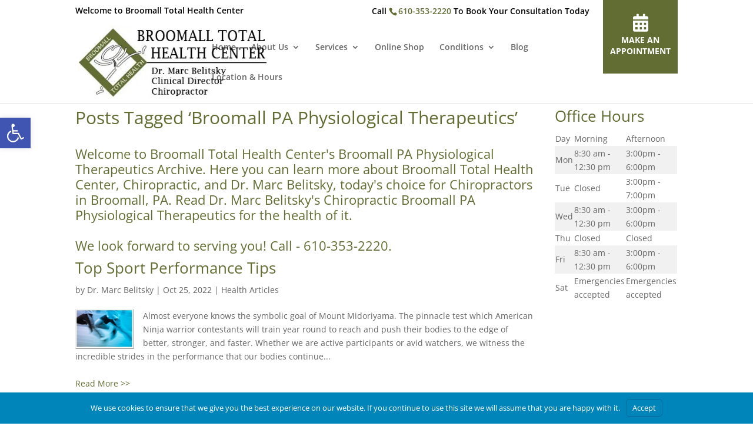

--- FILE ---
content_type: text/css
request_url: https://spinedr.org/wp-content/et-cache/1/17/taxonomy/post_tag/9206043/et-divi-dynamic-late.css?ver=1768945868
body_size: 209
content:
@font-face{font-family:FontAwesome;font-style:normal;font-weight:400;font-display:block;src:url(//spinedr.org/wp-content/themes/Divi/core/admin/fonts/fontawesome/fa-regular-400.eot);src:url(//spinedr.org/wp-content/themes/Divi/core/admin/fonts/fontawesome/fa-regular-400.eot?#iefix) format("embedded-opentype"),url(//spinedr.org/wp-content/themes/Divi/core/admin/fonts/fontawesome/fa-regular-400.woff2) format("woff2"),url(//spinedr.org/wp-content/themes/Divi/core/admin/fonts/fontawesome/fa-regular-400.woff) format("woff"),url(//spinedr.org/wp-content/themes/Divi/core/admin/fonts/fontawesome/fa-regular-400.ttf) format("truetype"),url(//spinedr.org/wp-content/themes/Divi/core/admin/fonts/fontawesome/fa-regular-400.svg#fontawesome) format("svg")}@font-face{font-family:FontAwesome;font-style:normal;font-weight:900;font-display:block;src:url(//spinedr.org/wp-content/themes/Divi/core/admin/fonts/fontawesome/fa-solid-900.eot);src:url(//spinedr.org/wp-content/themes/Divi/core/admin/fonts/fontawesome/fa-solid-900.eot?#iefix) format("embedded-opentype"),url(//spinedr.org/wp-content/themes/Divi/core/admin/fonts/fontawesome/fa-solid-900.woff2) format("woff2"),url(//spinedr.org/wp-content/themes/Divi/core/admin/fonts/fontawesome/fa-solid-900.woff) format("woff"),url(//spinedr.org/wp-content/themes/Divi/core/admin/fonts/fontawesome/fa-solid-900.ttf) format("truetype"),url(//spinedr.org/wp-content/themes/Divi/core/admin/fonts/fontawesome/fa-solid-900.svg#fontawesome) format("svg")}@font-face{font-family:FontAwesome;font-style:normal;font-weight:400;font-display:block;src:url(//spinedr.org/wp-content/themes/Divi/core/admin/fonts/fontawesome/fa-brands-400.eot);src:url(//spinedr.org/wp-content/themes/Divi/core/admin/fonts/fontawesome/fa-brands-400.eot?#iefix) format("embedded-opentype"),url(//spinedr.org/wp-content/themes/Divi/core/admin/fonts/fontawesome/fa-brands-400.woff2) format("woff2"),url(//spinedr.org/wp-content/themes/Divi/core/admin/fonts/fontawesome/fa-brands-400.woff) format("woff"),url(//spinedr.org/wp-content/themes/Divi/core/admin/fonts/fontawesome/fa-brands-400.ttf) format("truetype"),url(//spinedr.org/wp-content/themes/Divi/core/admin/fonts/fontawesome/fa-brands-400.svg#fontawesome) format("svg")}
@font-face{font-family:ETmodules;font-display:block;src:url(//spinedr.org/wp-content/themes/Divi/core/admin/fonts/modules/social/modules.eot);src:url(//spinedr.org/wp-content/themes/Divi/core/admin/fonts/modules/social/modules.eot?#iefix) format("embedded-opentype"),url(//spinedr.org/wp-content/themes/Divi/core/admin/fonts/modules/social/modules.woff) format("woff"),url(//spinedr.org/wp-content/themes/Divi/core/admin/fonts/modules/social/modules.ttf) format("truetype"),url(//spinedr.org/wp-content/themes/Divi/core/admin/fonts/modules/social/modules.svg#ETmodules) format("svg");font-weight:400;font-style:normal}

--- FILE ---
content_type: text/css
request_url: https://spinedr.org/wp-content/themes/spinedr/style.css?ver=4.22.0
body_size: 2334
content:
/* 
	Theme Name: spinedr

	Theme URL: http://www.wellplanet.com/

	Description: spinedr is a child theme of Divi.

	Author: WellPlanet.com

	Author URI: http://www.wellplanet.com

	Version: 1.0
	
	Template: Divi

	Tags: chiropractic website, chiropractor website, WordPress Theme, Responsive Design

*/

/* WellPlanet.com Blog Theme. */

@import url("../Divi/style.css");
@import url("https://maxcdn.bootstrapcdn.com/font-awesome/4.7.0/css/font-awesome.min.css");

li.cat-item.cat-item-9125033, li a.cat-item.cat-item-9125033, #top-menu li.cat-item.cat-item-9125033 {display: none;}

/* Azmir please add your custom css styles here.  */

#top-header {z-index: 99999;}
header#main-header {transition: all .4s ease;}
header#main-header.et-fixed-header {top: 0!important;transition: all .4s ease;}
.et-fixed-header#top-header {background:#fff!important;margin-top: -42px;transition: all .6s ease;}
.et-fixed-header#top-header, #top-header, .et_secondary_nav_enabled div#page-container div#top-header {background:#fff;}
.et-fixed-header#top-header a, #top-header a {color: #5b5b5b !important;}
.et_pb_blurb_container {background: #626D33;border-bottom-right-radius: 10px;border-bottom-left-radius: 10px;}
.et_pb_blurb h4, .et_pb_blurb h4 a {padding: 1em;font-weight: bold;color:#fff;font-size: 15px;text-align: center;}
.et_pb_main_blurb_image, .et_pb_main_blurb_image .et_pb_animation_top.et-animated {margin-bottom: -7px;}
div#services .et_pb_blurb_container {margin-top:-7px;}
div#services img.et-waypoint.et_pb_animation_off.lazyautosizes.lazyloaded.et-animated, div#services .et_pb_main_blurb_image {width:100%!important;}
h1, h2, h3, h4, h5, h6 {color: #626D33;}
div#et-info {color: #000;width:100%}
#et-info-phone, #et-info-phone a{color: #626D33 !important;font-size: 14px;margin-right: 0;}
#et-info #left {float:left;}
#et-info #right {float:right;}


li.btn-appointment{margin: 0; position: absolute; top: -38px; right: 0; width: 127px; height: 127px; text-align: center; border: none; padding: 0;z-index:100000;}
li.btn-appointment a{padding:60px 0 0 0; background: #ed1c24; border-radius: 0; color: #fff!important; position: relative;
display: block; width:127px; height: 127px; text-transform:uppercase; font-size:14px; font-weight:700; text-align:center; line-height:normal;}
.et-fixed-header li.btn-appointment{top:-37px;}
.et-fixed-header li.btn-appointment a{padding-top:80px;}
.et-fixed-header li.btn-appointment a:before{top:45px;}
li.btn-appointment a::before {  content: "\f073"; font-family: 'FontAwesome';  height: 32px;  left: 50%;  position: absolute;  top: 25px;  transform: translateX(-50%);  transition: all 0.5s ease 0s;  width: 32px;font-size: 30px;}
li.btn-appointment a:hover{background:#005d8a; color:#fff;}
#top-menu.nav li#menu-item-5552 a {color: #fff!important;}
li.btn-appointment a {background: #626D33 !important;}

#main-footer .footer-widget h4 {font-size: 1.5em;}

#locationhours .chiro_hours{margin-top:10px;}
#locationhours .chiro_hours tr.odd {color:#fff;}
#locationhours .chiro_hours tr.even {color:#000;}
#locationhours .chiro_hours tr {font-weight: bold;font-size: 1em;height: 44px;}
#locationhours iframe {max-height: 400px;}

#locationhours div#localschema, #locationhours div#localschema a, #locationhours ul.et-social-icons a.icon {color: #fff;}
#locationhours ul.et-social-icons{float:left;padding-left:0;}

div#locationhours {padding: 30px 0 0 0;}

/* End Azmir custom css styles here.  */

/* Existing custom css styles here.  */
ul#menu-footer li {margin-bottom:0}
#main-content .container:before {width:0px}
p#footer-info {font-size:0.8em;line-height: 1.5em}
div#localschema span {white-space:nowrap}
div#art-side-sprite {margin-left: -25px}
div.textwidget div#art-side-sprite {margin-left: -12px}
.et_pb_widget_area_left,div.textwidget, div#art-side-sprite table {border:none}


div#FSContact1, div#FSContact1 div, div#FSContact2, div#FSContact2 div, div#FSContact3, div#FSContact3 div, div#FSContact4, div#FSContact4 div {width: 100%!important;padding-left: 0px!important;text-align: left!important;}
div#FSContact1 div input, div#FSContact2 div input, div#FSContact3 div input, div#FSContact4 div input {background-color: #ddd;border: none!important;width: 100% !important;-moz-border-radius: 0 !important;-webkit-border-radius: 0 !important;border-radius: 0 !important;font-size: 16px;color: #999 !important;padding: 10px !important;-moz-box-sizing: border-box;-webkit-box-sizing: border-box;box-sizing: border-box;height: 44px;}
div#FSContact1 div textarea, div#FSContact2 div textarea, div#FSContact3 div textarea, div#FSContact4 div textarea {background-color: #ddd;border: none!important;width: 100% !important;-moz-border-radius: 0 !important;-webkit-border-radius: 0 !important;border-radius: 0 !important;font-size: 16px;color: #999 !important;padding: 10px !important;-moz-box-sizing: border-box;-webkit-box-sizing: border-box;box-sizing: border-box;height: 100px;}
div#FSContact1 div span input[type=radio], div#FSContact2 div span input[type=radio], div#FSContact3 div span input[type=radio], div#FSContact4 div span input[type=radio] {height:auto;width:13px!important}
div#FSContact1 div input[type=submit], div#FSContact2 div input[type=submit], div#FSContact3 div input[type=submit], div#FSContact4 div input[type=submit] {margin-bottom:25px!important;background-color:#000;color:#fff!important;background-image:none;}
div#FSContact1 div input[type=submit]:hover, div#FSContact2 div input[type=submit]:hover, div#FSContact3 div input[type=submit]:hover, div#FSContact4 div input[type=submit]:hover {color:#fff!important;background: #777!important;border-color: #777!important;}
body.home div#sidebar, body.et_pb_pagebuilder_layout div#sidebar {display:none}
tr.even, tr#even {background-color: #f1f1f1}

#contactform .et_pb_contact {width: 100%;}
.et_pb_contact p input, .et_pb_contact p textarea, .et_pb_contact select {background-color:#ddd;margin-bottom:10px;}
.et_pb_contact select {background-color: #ddd;border: none!important;width: 100% !important;-moz-border-radius: 0 !important;-webkit-border-radius: 0 !important;border-radius: 0 !important;font-size: 16px;color: #999 !important;padding: 10px !important;-moz-box-sizing: border-box;-webkit-box-sizing: border-box;box-sizing: border-box;height: 44px;}

div#contactform .et_pb_contact_submit {color:#fff;font-size:1.2em;margin: 0 auto 0;width: 100%;background: #000;border-color: #000;}
div#contactform .et_pb_contact_submit:hover {color:#fff!important;background: #777!important;border-color: #777!important;}
div#contactform .et_pb_contact_left p {width:100%}

input.wpcf7-form-control.wpcf7-submit.et_pb_contact_submit {margin: 0 auto 0; width: 100%; background: #252525;border-color: #252525;height:47px;}
input.wpcf7-form-control.wpcf7-submit.et_pb_contact_submit:hover {color:#fff!important;border-color: rgba( 0, 0, 0, 0.05 )!important;background: rgba( 0, 0, 0, 0.05 )!important;}
input.wpcf7-form-control {padding-left: 5px;}
.et_pb_contact .last {margin-right:0}
.et_pb_contact_form {margin-left:0}


div#ourlocation iframe {max-height: 200px;}

/* sidebar widget */

#sidebar #text-14  h4.widgettitle::before {content: "\f073";font-family: 'FontAwesome';height: 23px;right: 8%;position: absolute;top: 20px;transform: translateX(-50%);width: 23px;font-size: 23px;}
#sidebar h4.widgettitle {text-align: center;font-size: 1.7em;}
#sidebar .et_pb_contact_submit {color:#fff;font-size:1.2em;margin: 0 auto 0;width: 100%;background: #626D33;border-color: #626D33;}
#sidebar .et_pb_contact_submit:hover {color:#fff!important;background: #777!important;border-color: #777!important;}
#sidebar p.tag-line {text-align:center;line-height: 1em;padding-bottom: 15px;}


/*#sidebar #text-14 .widgettitle, #sidebar #text-14 .textwidget p.tag-line, #sidebar #text-14 form.wpcf7-form {background: #626D33 !important;}*/

@media only screen and (min-width: 981px) {
div#pagetitle h2 {font-size: 50px;}
#et-secondary-menu {margin-right:0!important;width:100%;}
#et-secondary-nav {width:100%;}
li.welcome, li.book {width: 30%!important;}
li.welcome{float: left;}
li.book {float: right;}
#sidebar {padding-left:5px!important;}
#et-top-navigation {margin-right: 130px;}
#et-info #right {margin-right:150px;}
}

@media only screen and (max-width: 480px){
p#footer-info {font-size:0.4em}
footer#main-footer div.container {width: 90%}
#footer-widgets .footer-widget li {padding:0;margin-bottom: 6px;}
#footer-widgets .footer-widget li:before {display:none}
#footer-widgets .footer-widget li a {padding: 12px 5%;width: 100%;background-color:#333;display:block}
table#chiroconditions, table#chiroconditions td {width:100%}
table#chiroconditions td {float:left}
div#localschema a {padding: 15px 5%;width: 90%;background-color: #333;display: block;color: #fff;margin-top: 10px}
ul#services {list-style:none;padding:0}
ul#services li a {padding: 12px 5%;width: 90%;background-color:#f7f7f7;border-bottom: 2px solid rgba(0,0,0,0.03);display:block}
#left-area .post-meta {font-size: 10px}
div#fpsocial div {font-size: 0.75em!important}
div#fblike {float: right;width: 75%}
div#custom_html-2{width:100%;}
#locationhours .chiro_hours td {padding:15px;}
#locationhours iframe {height:250px;}
#locationhours div#localschema a {width:100%;background:#005d8a;}
.chiro_bhours h2 {font-size:14px}
.chiro_bhours h3 {font-size:11px}
div#FSContact1, div#FSContact1 div {width: 100%!important;padding-left: 0px!important;text-align: left!important;}
div#FSContact1 div input {background-color: #ddd;border: none!important;width: 100% !important;-moz-border-radius: 0 !important;-webkit-border-radius: 0 !important;border-radius: 0 !important;font-size: 16px;color: #999 !important;padding: 10px !important;-moz-box-sizing: border-box;-webkit-box-sizing: border-box;box-sizing: border-box;height: 44px;}
div#FSContact1 div textarea {background-color: #ddd;border: none!important;width: 100% !important;-moz-border-radius: 0 !important;-webkit-border-radius: 0 !important;border-radius: 0 !important;font-size: 16px;color: #999 !important;padding: 10px !important;-moz-box-sizing: border-box;-webkit-box-sizing: border-box;box-sizing: border-box;height: 100px;}
div#FSContact1 div span input[type=radio] {height:auto;width:13px!important}
div#FSContact1 div input[type=submit] {margin-bottom:25px!important;background-color:#000;color:#fff!important}
div#text-6, div#text-7 {width: 100%;}
#et-info #right {float: none;margin-right: 0;font-size: 1.4em;line-height: 1.2em;}
#et-info #left {float: none;line-height: 1.4em;}

}

--- FILE ---
content_type: text/css
request_url: https://spinedr.org/wp-content/et-cache/1/17/taxonomy/post_tag/9206043/et-divi-dynamic-late.css
body_size: 209
content:
@font-face{font-family:FontAwesome;font-style:normal;font-weight:400;font-display:block;src:url(//spinedr.org/wp-content/themes/Divi/core/admin/fonts/fontawesome/fa-regular-400.eot);src:url(//spinedr.org/wp-content/themes/Divi/core/admin/fonts/fontawesome/fa-regular-400.eot?#iefix) format("embedded-opentype"),url(//spinedr.org/wp-content/themes/Divi/core/admin/fonts/fontawesome/fa-regular-400.woff2) format("woff2"),url(//spinedr.org/wp-content/themes/Divi/core/admin/fonts/fontawesome/fa-regular-400.woff) format("woff"),url(//spinedr.org/wp-content/themes/Divi/core/admin/fonts/fontawesome/fa-regular-400.ttf) format("truetype"),url(//spinedr.org/wp-content/themes/Divi/core/admin/fonts/fontawesome/fa-regular-400.svg#fontawesome) format("svg")}@font-face{font-family:FontAwesome;font-style:normal;font-weight:900;font-display:block;src:url(//spinedr.org/wp-content/themes/Divi/core/admin/fonts/fontawesome/fa-solid-900.eot);src:url(//spinedr.org/wp-content/themes/Divi/core/admin/fonts/fontawesome/fa-solid-900.eot?#iefix) format("embedded-opentype"),url(//spinedr.org/wp-content/themes/Divi/core/admin/fonts/fontawesome/fa-solid-900.woff2) format("woff2"),url(//spinedr.org/wp-content/themes/Divi/core/admin/fonts/fontawesome/fa-solid-900.woff) format("woff"),url(//spinedr.org/wp-content/themes/Divi/core/admin/fonts/fontawesome/fa-solid-900.ttf) format("truetype"),url(//spinedr.org/wp-content/themes/Divi/core/admin/fonts/fontawesome/fa-solid-900.svg#fontawesome) format("svg")}@font-face{font-family:FontAwesome;font-style:normal;font-weight:400;font-display:block;src:url(//spinedr.org/wp-content/themes/Divi/core/admin/fonts/fontawesome/fa-brands-400.eot);src:url(//spinedr.org/wp-content/themes/Divi/core/admin/fonts/fontawesome/fa-brands-400.eot?#iefix) format("embedded-opentype"),url(//spinedr.org/wp-content/themes/Divi/core/admin/fonts/fontawesome/fa-brands-400.woff2) format("woff2"),url(//spinedr.org/wp-content/themes/Divi/core/admin/fonts/fontawesome/fa-brands-400.woff) format("woff"),url(//spinedr.org/wp-content/themes/Divi/core/admin/fonts/fontawesome/fa-brands-400.ttf) format("truetype"),url(//spinedr.org/wp-content/themes/Divi/core/admin/fonts/fontawesome/fa-brands-400.svg#fontawesome) format("svg")}
@font-face{font-family:ETmodules;font-display:block;src:url(//spinedr.org/wp-content/themes/Divi/core/admin/fonts/modules/social/modules.eot);src:url(//spinedr.org/wp-content/themes/Divi/core/admin/fonts/modules/social/modules.eot?#iefix) format("embedded-opentype"),url(//spinedr.org/wp-content/themes/Divi/core/admin/fonts/modules/social/modules.woff) format("woff"),url(//spinedr.org/wp-content/themes/Divi/core/admin/fonts/modules/social/modules.ttf) format("truetype"),url(//spinedr.org/wp-content/themes/Divi/core/admin/fonts/modules/social/modules.svg#ETmodules) format("svg");font-weight:400;font-style:normal}